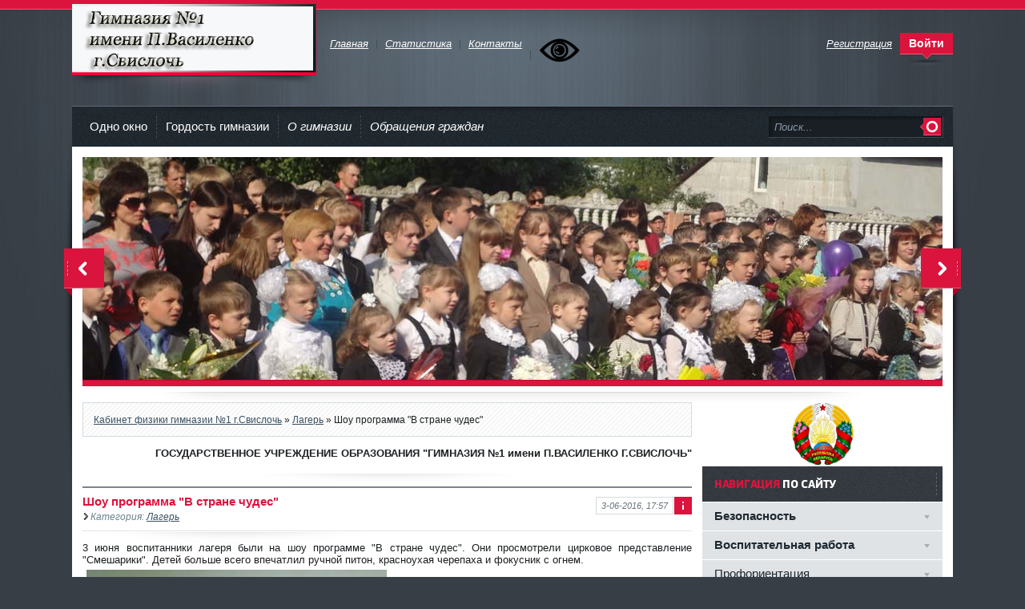

--- FILE ---
content_type: text/html
request_url: http://www.svgimnazia1.grodno.by/index.php?newsid=2102
body_size: 18589
content:
<!DOCTYPE html PUBLIC "-//W3C//DTD XHTML 1.0 Transitional//EN" "http://www.w3.org/TR/xhtml1/DTD/xhtml1-transitional.dtd">
<html xmlns="http://www.w3.org/1999/xhtml" xml:lang="ru" lang="ru">
<head>

<meta http-equiv="Content-Type" content="text/html; charset=utf-8" />
<title>Шоу программа "В стране чудес" &raquo; Виртуальный кабинет физики</title>
<meta name="description" content="3 июня воспитанники лагеря были на шоу программе \В стране чудес\. Они просмотрели цирковое представление \Смешарики\. Детей больше всего впечатлил ручной питон, красноухая черепаха и фокусн" />
<meta name="keywords" content="ручной, впечатлил, всего, питон, красноухая, огнем, фокусник, черепаха, больше, Детей, стране, программе, лагеря, чудес, просмотрели, Смешарики, представление, цирковое, воспитанники" />
<meta name="generator" content="DataLife Engine (http://dle-news.ru)" />
<link rel="search" type="application/opensearchdescription+xml" href="http://www.svgimnazia1.grodno.by/engine/opensearch.php" title="Виртуальный кабинет физики" />
<link rel="alternate" type="application/rss+xml" title="Виртуальный кабинет физики" href="http://www.svgimnazia1.grodno.by/engine/rss.php" />
<script type="text/javascript" src="/engine/classes/min/index.php?charset=utf-8&amp;g=general&amp;6"></script>
<script type="text/javascript" src="/engine/classes/min/index.php?charset=utf-8&amp;f=engine/classes/highslide/highslide.js&amp;6"></script>


<link rel="shortcut icon" href="/templates/Gemini/images/favicon.ico" />
<link media="screen" href="/templates/Gemini/style/styles.css" type="text/css" rel="stylesheet" />
<link media="screen" href="/templates/Gemini/style/engine.css" type="text/css" rel="stylesheet" />
<script type="text/javascript" src="/templates/Gemini/js/libs.js"></script>
<!-- версия для слабовидящих -->
<style>
	 #hpvgd,.h-mdiv,.h-mdiv2,.h-ldiv,.h-rdiv {background:#EAEAEA; color:#6D6D6D;}
	 #hpvgd {width:100%; z-index:100; width:100%; border-bottom:2px solid rgb(230,230,230);}
	 .h-mdiv {display:none; position:relative; margin:auto; text-alegn:center;}
	 .h-mdiv2 {display:none; position:fixed; margin:auto; text-alegn:center; width:400px; height:200px;}
	 .h-ldiv {float:left; padding:7px 10px 7px 0px;}
	 .h-rdiv {position:absolute; top:7px; right:0px; text-align:right;}
	 .h-ni {display:none !important;}
	 a.hcmaf {color:red; margin-left:5px; font-size:20px; font-weight:bold;}
	 a.h-anl {color:#2a72cc;}
	 a.h-al {color:#ED664B;}
	 .h-fi {font-weight:bold; border-radius:50%; padding:0px 8px; margin-right:5px; font-size:19px;}
	 .h-background-1 {color:#fff !important; background:#000 !important;}
	 .h-background-2 {color:#000 !important; background:#fff !important;}
</style>
<script src="/templates/Gemini/js/uhpv-full.min.js"></script>
<script>
	var 	uhe 	= 2,
		lng 	= 'ru',
		has 	= 0,
		imgs 	= 1,
		bg 	= 1,
		hwidth 	= 0,
		bgs 	= ['1','2'],
		fonts 	= ['17','19','21','23'];
	$(document).ready(function(){uhpv(has)});
</script>
<!-- /версия для слабовидящих -->
</head>

<body>
<div id="loading-layer" style="display:none">Загрузка. Пожалуйста, подождите...</div>
<script type="text/javascript">
<!--
var dle_root       = '/';
var dle_admin      = '';
var dle_login_hash = '';
var dle_group      = 5;
var dle_skin       = 'Gemini';
var dle_wysiwyg    = 'no';
var quick_wysiwyg  = '0';
var dle_act_lang   = ["Да", "Нет", "Ввод", "Отмена", "Сохранить"];
var menu_short     = 'Быстрое редактирование';
var menu_full      = 'Полное редактирование';
var menu_profile   = 'Просмотр профиля';
var menu_send      = 'Отправить сообщение';
var menu_uedit     = 'Админцентр';
var dle_info       = 'Информация';
var dle_confirm    = 'Подтверждение';
var dle_prompt     = 'Ввод информации';
var dle_req_field  = 'Заполните все необходимые поля';
var dle_del_agree  = 'Вы действительно хотите удалить? Данное действие невозможно будет отменить';
var dle_complaint  = 'Укажите текст вашей жалобы для администрации:';
var dle_big_text   = 'Выделен слишком большой участок текста.';
var dle_orfo_title = 'Укажите комментарий для администрации к найденной грамматической ошибке';
var dle_p_send     = 'Отправить';
var dle_p_send_ok  = 'Уведомление успешно отправлено';
var dle_save_ok    = 'Изменения успешно сохранены.';
var dle_del_news   = 'Удалить статью';
var allow_dle_delete_news   = false;
var dle_search_delay   = false;
var dle_search_value   = '';
$(function(){
	FastSearch();
});
//-->
</script><script type="text/javascript">  
<!--  
	hs.graphicsDir = '/engine/classes/highslide/graphics/';
	hs.outlineType = 'rounded-white';
	hs.numberOfImagesToPreload = 0;
	hs.showCredits = false;
	
	hs.lang = {
		loadingText :     'Загрузка...',
		playTitle :       'Просмотр слайдшоу (пробел)',
		pauseTitle:       'Пауза',
		previousTitle :   'Предыдущее изображение',
		nextTitle :       'Следующее изображение',
		moveTitle :       'Переместить',
		closeTitle :      'Закрыть (Esc)',
		fullExpandTitle : 'Развернуть до полного размера',
		restoreTitle :    'Кликните для закрытия картинки, нажмите и удерживайте для перемещения',
		focusTitle :      'Сфокусировать',
		loadingTitle :    'Нажмите для отмены'
	};
	
	hs.align = 'center';
	hs.transitions = ['expand', 'crossfade'];
	hs.addSlideshow({
		interval: 4000,
		repeat: false,
		useControls: true,
		fixedControls: 'fit',
		overlayOptions: {
			opacity: .75,
			position: 'bottom center',
			hideOnMouseOut: true
		}
	});
//-->
</script>
<div class="wwide topline">&nbsp;</div>
<div class="wrapper">
	<div id="header" class="container">
<h1><a class="thide" href="/index.php" title="Гимназия №1 имени П.Василенко г.Свислочь">Гимназия №1 имени П.Василенко г.Свислочь</a></h1>
	
<div class="rcol">

			<div class="loginbox">

<ul class="reset loginbox">
	<li class="lvsep"><a href="http://www.svgimnazia1.grodno.by/index.php?do=register"><i>Регистрация</i></a></li>
	<li class="loginbtn"><a id="loginlink" href="#"><b>Войти</b></a></li>
</ul>
<div id="logindialog" title="Авторизация" style="display:none;">
	<form method="post" action="">
		<div class="logform">
			<ul class="reset">
				<li class="lfield"><label for="login_name">Логин:</label><br /><input type="text" name="login_name" id="login_name" /></li>
				<li class="lfield lfpas"><label for="login_password">Пароль (<a href="http://www.svgimnazia1.grodno.by/index.php?do=lostpassword">Забыли?</a>):</label><br /><input type="password" name="login_password" id="login_password" /></li>
				<li class="lfield lfchek"><input type="checkbox" name="login_not_save" id="login_not_save" value="1"/><label for="login_not_save">&nbsp;Чужой компьютер</label></li>
				<li class="lbtn"><button class="fbutton" onclick="submit();" type="submit" title="Войти"><span>Войти</span></button></li>
			</ul>
			<input name="login" type="hidden" id="login" value="submit" />
		</div>
	</form>
</div>
</div>
			
			<div class="headlinks">
				<ul class="reset">
					<li><a href="/index.php"><i>Главная</i></a></li>
		
                                        <li><a href="http://www.svgimnazia1.grodno.by/index.php?do=static&page=statistika-posescheniy"><i>Статистика</i></a></li>


					<li><a href="http://www.svgimnazia1.grodno.by/index.php?do=static&page=kontakty"><i>Контакты</i></a></li>
				      

<li><span id="uhvb" style="display:none;"><a href="javascript://" onclick="uvcl()"><img src="https://lidrekon.ru/images/special.png" alt="ВЕРСИЯ ДЛЯ СЛАБОВИДЯЩИХ" title="ВЕРСИЯ ДЛЯ СЛАБОВИДЯЩИХ" /></a></span></li>
   
<li> <div id="google_translate_element"></div><script type="text/javascript">
function googleTranslateElementInit() {
  new google.translate.TranslateElement({pageLanguage: 'ru', includedLanguages: 'be,de,en', layout: google.translate.TranslateElement.InlineLayout.SIMPLE, autoDisplay: false, multilanguagePage: true}, 'google_translate_element');
}
</script><script type="text/javascript" src="//translate.google.com/translate_a/element.js?cb=googleTranslateElementInit"></script>
 </li>
			      
                                 </ul>
                         </div>
		</div>
	</div>
	<div class="shadlr"><div class="shadlr">
		<div class="container">
			<div class="darkbg"><div id="menubar">
				<div class="lcol">
					<ul class="reset">
						<li><a href="http://www.svgimnazia1.grodno.by/index.php?do=static&page=odno-okno">Одно окно</a></li>	
						<li><a href="http://www.svgimnazia1.grodno.by/index.php?do=static&page=5">Гордость гимназии</a></li>
                        <li><a href="http://www.svgimnazia1.grodno.by/index.php?do=static&page=3"><i>О гимназии</i></a></li>
				        <li><a href="http://www.svgimnazia1.grodno.by/index.php?do=static&page=obrascheniya-grazhdan"><i>Обращения граждан</i></a></li>
					






</ul>
				</div>
				<form method="post" action=''>
					<input type="hidden" name="do" value="search" />
                    <input type="hidden" name="subaction" value="search" />
					<ul class="searchbar reset">
						<li class="lfield"><input id="story" name="story" value="Поиск..." onblur="if(this.value=='') this.value='Поиск...';" onfocus="if(this.value=='Поиск...') this.value='';" type="text" /></li>
						<li class="lbtn"><input title="Найти" alt="Найти" type="image" src="/templates/Gemini/images/spacer.gif" /></li>
					</ul>
				</form>
			</div></div>






			<div class="body">
				<script type="text/javascript" src="/templates/Gemini/js/slides.js"></script>

<script type="text/javascript">
	$(function(){
		$('#slides').slides({
			effect: 'fade',
			play: 5000,
			pause: 2500,
			generatePagination: false,
			preload: true,
			hoverPause: true
		});
	});
</script>
<div id="slides">
	<div class="slides_container">

<div><a href="#"><img src="/templates/Gemini/img/slide001.jpg" alt="" /></a></div>
<div><a href="#"><img src="/uploads/posts/2020-06/1591975068_slide08.jpg" alt="" /></a></div>
<div><a href="#"><img src="/templates/Gemini/img/slide003.jpg" alt="" /></a></div>
<div><a href="#"><img src="/uploads/posts/2020-06/1591975063_slide07.jpg" alt="" /></a></div>
<div><a href="#"><img src="/templates/Gemini/img/slide004.jpg" alt="" /></a></div>
<div><a href="#"><img src="/uploads/posts/2020-06/1591975077_slide06.jpg" alt="" /></a></div>
<div><a href="#"><img src="/templates/Gemini/img/slide005.jpg" alt="" /></a></div>
<div><a href="#"><img src="/uploads/posts/2020-06/1591975133_slide02.jpg" alt="" /></a></div>
<div><a href="#"><img src="/templates/Gemini/img/slide006.jpg" alt="" /></a></div>
<div><a href="#"><img src="/uploads/posts/2020-06/1591975138_slide01.jpg" alt="" /></a></div>
<div><a href="#"><img src="/templates/Gemini/img/slide007.jpg" alt="" /></a></div>
<div><a href="#"><img src="/templates/Gemini/img/slide008.jpg" alt="" /></a></div>
<div><a href="#"><img src="/templates/Gemini/img/slide009.jpg" alt="" /></a></div>
<div><a href="#"><img src="/templates/Gemini/img/slide01.jpg" alt="" /></a></div>
<div><a href="#"><img src="/templates/Gemini/img/slide1.jpg" alt="" /></a></div>
<div><a href="#"><img src="/templates/Gemini/img/slide10.jpg" alt="" /></a></div>
<div><a href="#"><img src="/templates/Gemini/img/slide11.jpg" alt="" /></a></div>
<div><a href="#"><img src="/templates/Gemini/img/slide12.jpg" alt="" /></a></div>
<div><a href="#"><img src="/templates/Gemini/img/slide14.jpg" alt="" /></a></div>
<div><a href="#"><img src="/templates/Gemini/img/slide18.jpg" alt="" /></a></div>
<div><a href="#"><img src="/templates/Gemini/img/slide2.jpg" alt="" /></a></div>
<div><a href="#"><img src="/templates/Gemini/img/slide3.jpg" alt="" /></a></div>
<div><a href="#"><img src="/templates/Gemini/img/slide4.jpg" alt="" /></a></div>
<div><a href="#"><img src="/templates/Gemini/img/slide5.jpg" alt="" /></a></div>
<div><a href="#"><img src="/templates/Gemini/img/slide6.jpg" alt="" /></a></div>
<div><a href="#"><img src="/templates/Gemini/img/slide7.jpg" alt="" /></a></div>
<div><a href="#"><img src="/templates/Gemini/img/slide9.jpg" alt="" /></a></div>
</div>
	<a href="#" class="thide prev">&lt;</a>
	<a href="#" class="thide next">&gt;</a>
</div>

				<div class="vsep">
					<div id="midside" class="lcol">
						<div class="speedbar lines"><span id='dle-speedbar'><a href="http://www.svgimnazia1.grodno.by/">Кабинет физики гимназии №1 г.Свислочь</a> &raquo; <a href="http://www.svgimnazia1.grodno.by/index.php?do=cat&amp;category=lager">Лагерь</a> &raquo; Шоу программа "В стране чудес"</span></div>

						<div align="center" class="hbanner">
							<div align="right"><b>ГОСУДАРСТВЕННОЕ УЧРЕЖДЕНИЕ ОБРАЗОВАНИЯ "ГИМНАЗИЯ №1 имени П.ВАСИЛЕНКО Г.СВИСЛОЧЬ"</b>
<p>
</div>
						</div>
						
						
						<div id='dle-content'><div class="base fullstory">
	<script type="text/javascript">//<![CDATA[
	$(function(){ $("#infb2102").Button("#infc2102"); });
	//]]></script>
	<div class="infbtn">
		<span id="infb2102" class="thide" title="Информация к новости">Информация к новости</span>
		<div id="infc2102" class="infcont">
			<ul>
				<li><i>Просмотров: 1165</i></li>
				<li><i>Автор: <a onclick="ShowProfile('admin', 'http://www.svgimnazia1.grodno.by/index.php?subaction=userinfo&amp;user=admin', '0'); return false;" href="http://www.svgimnazia1.grodno.by/index.php?subaction=userinfo&amp;user=admin">admin</a></i></li>
				<li><i>Дата: 3-06-2016, 17:57</i></li>
			</ul>
			
			<div class="ratebox"><div class="rate"><div id='ratig-layer'><div class="rating" style="float:left;">
		<ul class="unit-rating">
		<li class="current-rating" style="width:0px;">0</li>
		<li><a href="#" title="Плохо" class="r1-unit" onclick="doRate('1', '2102'); return false;">1</a></li>
		<li><a href="#" title="Приемлемо" class="r2-unit" onclick="doRate('2', '2102'); return false;">2</a></li>
		<li><a href="#" title="Средне" class="r3-unit" onclick="doRate('3', '2102'); return false;">3</a></li>
		<li><a href="#" title="Хорошо" class="r4-unit" onclick="doRate('4', '2102'); return false;">4</a></li>
		<li><a href="#" title="Отлично" class="r5-unit" onclick="doRate('5', '2102'); return false;">5</a></li>
		</ul>
</div></div></div></div>
		</div>
	</div>
	<span class="argbox"><a href="http://www.svgimnazia1.grodno.by/index.php?year=2016&amp;month=06&amp;day=03" ><i>3-06-2016, 17:57</i></a></span>
	<h3 class="btl">Шоу программа "В стране чудес"</h3>
	<p class="argcat"><i>Категория: <a href="http://www.svgimnazia1.grodno.by/index.php?do=cat&amp;category=lager">Лагерь</a></i></p>
	<div class="maincont">
		<div id="news-id-2102" style="display:inline;">3 июня воспитанники лагеря были на шоу программе "В стране чудес". Они просмотрели цирковое представление "Смешарики". Детей больше всего впечатлил ручной питон, красноухая черепаха и фокусник с огнем.<br /><!--TBegin--><a href="http://www.svgimnazia1.grodno.by/uploads/posts/2016-06/1465210753_1.jpg" onclick="return hs.expand(this)" ><img src="/uploads/posts/2016-06/thumbs/1465210753_1.jpg" alt='Шоу программа &quot;В стране чудес&quot;' title='Шоу программа &quot;В стране чудес&quot;'  /></a><!--TEnd--><br /><!--TBegin--><a href="http://www.svgimnazia1.grodno.by/uploads/posts/2016-06/1465210729_2.jpg" onclick="return hs.expand(this)" ><img src="/uploads/posts/2016-06/thumbs/1465210729_2.jpg" alt='Шоу программа &quot;В стране чудес&quot;' title='Шоу программа &quot;В стране чудес&quot;'  /></a><!--TEnd--><br /><!--TBegin--><a href="http://www.svgimnazia1.grodno.by/uploads/posts/2016-06/1465210780_3.jpg" onclick="return hs.expand(this)" ><img src="/uploads/posts/2016-06/thumbs/1465210780_3.jpg" alt='Шоу программа &quot;В стране чудес&quot;' title='Шоу программа &quot;В стране чудес&quot;'  /></a><!--TEnd--><br /><!--TBegin--><a href="http://www.svgimnazia1.grodno.by/uploads/posts/2016-06/1465210784_4.jpg" onclick="return hs.expand(this)" ><img src="/uploads/posts/2016-06/thumbs/1465210784_4.jpg" alt='Шоу программа &quot;В стране чудес&quot;' title='Шоу программа &quot;В стране чудес&quot;'  /></a><!--TEnd--></div>
		<div class="clr"></div>
		
	</div>
	<div class="mlink">
		<span class="argback"><a href="javascript:history.go(-1)"><b>Вернуться</b></a></span>
		
		<span class="argcoms"><i>Комментариев: 0</i></span>
	</div>
	<div class="linesbg related">
		<h4 class="btl"><span>Наш сайт</span> рекомендует:</h4>	
		<ul class="reset">
			<li><a href="http://www.svgimnazia1.grodno.by/index.php?newsid=4946">Новый год и Рождество – это время сказок и чудес</a></li>
<li><a href="http://www.svgimnazia1.grodno.by/index.php?newsid=1076">Цирковое представление от братьев Запашных</a></li>
<li><a href="http://www.svgimnazia1.grodno.by/index.php?newsid=5798">Станция " Семь чудес Свислоччины" День 14</a></li>
<li><a href="http://www.svgimnazia1.grodno.by/index.php?newsid=5944">Фейерверк новогодних чудес.</a></li>
<li><a href="http://www.svgimnazia1.grodno.by/index.php?newsid=4796">1 июня  - Районный праздник Детства</a></li>

		</ul>
		<div class="frbtns">
			
			<a href="http://www.svgimnazia1.grodno.by/engine/print.php?newsid=2102"><img class="printlink" src="/templates/Gemini/images/spacer.gif" alt="Распечатать" title="Распечатать" /></a>
		</div>
	</div>
</div>






<div class="berrors"><div class="berrors">
	Уважаемый посетитель, Вы зашли на сайт как незарегистрированный пользователь.<br />
	Мы рекомендуем Вам <a href="/index.php?do=register">зарегистрироваться</a> либо войти на сайт под своим именем.
</div></div>

<div id="tabbs">
	<ul class="reset tabmenu">
		<li><a class="selected" href="#tabln1"><b>Комментарии (0)</b></a></li>
		
	</ul>
	<div class="tabcont" id="tabln1">
		<!--dlecomments-->
		<!--dlenavigationcomments-->
		<!--dleaddcomments-->
	</div>


<object type="application/x-shockwave-flash" height="541" width="156" data="http://agitki.ru/flash/kidcalenderb.swf">
<param name="movie" value="http://agitki.ru/flash/kidcalenderb.swf" />
<param name="wmode" value="transparent" />
</object>






	
</div>
</div>

                                                <div align="center" class="hbanner">
							<div align="center" alt="Гродненщина вчера и сегодня"><a href="http://www.region.grodno.by/ru/vchera-segodnia" target=""><img src="/uploads/posts/2016-06/thumbs/1466424289_grodno.jpg" style="border: none;"  /></a></div>
<p><div align="center" alt="Свислочский район вчера и сегодня"><a href="http://www.svisgaz.by/nash-rayon-vchera-i-segodnya.html" target=""><img src="/uploads/posts/2016-06/thumbs/1466424233_svisloch.jpg" style="border: none;"  /></a></div>
<p><div align="center" alt="Гимназия вчера и сегодня"><a href="http://www.svgimnazia1.grodno.by/index.php?do=cat&category=vchera-i-segodnya" target=""><img src="/uploads/posts/2016-06/thumbs/1466424286_gimnazia.jpg" style="border: none;"  /></a></div>
						</div>

					</div>

                                        <div id="sidebar" class="rcol">


						<script type="text/javascript">//<![CDATA[
$(function(){
	$("#slidemenu").UlMenu();
});
//]]></script>
<div align="center"> 
<img src="/uploads/posts/2021-01/1611215389_gerb21.jpg" align="center" height="80"  width="80" alt="Символика РБ" />

</div> 

<div id="rightmenu" class="block">
	<div class="dtop"><h4 class="btl"><span>Навигация</span> по сайту</h4></div>
	<ul id="slidemenu" class="reset">

 <li><span class="sublnk"><b>Безопасность</b></span></li>
  <li class="submenu">
  <ul><li><a href="http://www.svgimnazia1.grodno.by/index.php?do=cat&category=azbuka-bezopasnosti">Азбука безопасности</a></li>
  <li><a href="http://www.svgimnazia1.grodno.by/index.php?do=cat&category=bezopasnost">Информационная безопасность</a></li>
<li><a href="http://www.svgimnazia1.grodno.by/index.php?do=cat&category=sluzhba-101">МЧС информирует</a></li>
<li><a href="http://www.svgimnazia1.grodno.by/index.php?do=cat&category=profilaktika-covid">Профилактика COVID</a></li>
<li><a href="http://www.svgimnazia1.grodno.by/index.php?do=cat&category=profilaktika-ekstremizma">Профилактика экстремизма</a></li>
  </ul></li>

 

<li><span class="sublnk"><b>Воспитательная работа</b></span></li>
  <li class="submenu"> <ul>
<li><a href="http://www.svgimnazia1.grodno.by/index.php?do=cat&category=6d">6-ой день</a></li>
<li><a href="http://www.svgimnazia1.grodno.by/index.php?do=cat&category=brpo">БРПО</a></li>
<li><a href="http://www.svgimnazia1.grodno.by/index.php?do=cat&category=brsm">БРСМ</a></li>	
<li><a href="http://www.svgimnazia1.grodno.by/index.php?do=cat&category=voenno-patrioticheskoe-vospitanie">Военно-патриотическое воспитание</a></li>
<li><a href="http://www.svgimnazia1.grodno.by/index.php?do=cat&category=gimnazicheskiy-proekt">Гимназический проект ЭКОДЕЛО</a></li>	
<li><a href="http://www.svgimnazia1.grodno.by/index.php?do=cat&category=nashe-zdorove">Здоровый образ жизни</a></li>
<li><a href="http://www.svgimnazia1.grodno.by/index.php?do=cat&category=zn-k-meropriyatiya">Значимые культурные мероприятия</a></li>
<li><a href="http://www.svgimnazia1.grodno.by/index.php?do=cat&category=istoriya-i-tradicii">История и традиции</a></li>

<li><a href="http://www.svgimnazia1.grodno.by/index.php?do=cat&category=poezd-pamyati">Поезд Памяти</a></li>
<li> <a href="http://www.svgimnazia1.grodno.by/index.php?do=cat&category=shkolnoe-samoupravlenie">Самоуправление</a> </li>
<li> <a href="http://www.svgimnazia1.grodno.by/index.php?do=cat&category=sport">Спорт </a> </li>
<li><a href="http://www.svgimnazia1.grodno.by/index.php?do=cat&category=timurovcy">Тимуровцы и волонтеры</a></li>
<li><a href="http://www.svgimnazia1.grodno.by/index.php?do=cat&category=25">Туризм</a></li>		
<li><a href="https://adu.by/ru/ucheniky/shkola-aktivnogo-grazhdanina.html">Шаг</a></li>		



						</ul>	</li>





<li><span class="sublnk">Профориентация</span></li>
		<li class="submenu">
			<ul>
				<li><a href="http://www.svgimnazia1.grodno.by/index.php?do=cat&category=proforientaciya">Материалы по профориентации</a></li>
				<li><a href="http://www.svgimnazia1.grodno.by/index.php?do=cat&category=vypusknik">Выпускник</a></li>
				<li><a href="http://www.svgimnazia1.grodno.by/index.php?do=cat&category=roditelyam">Родителям</a></li>
				<li><a href="http://www.svgimnazia1.grodno.by/index.php?do=cat&category=ucheniku-proforientaciya">Ученику</a></li>
                                <li><a href="http://www.svgimnazia1.grodno.by/index.php?do=cat&category=proforientacionnoe-testirovanie">Профориентационное тестирование</a></li>
<li><a href="http://gsz.gov.by/ru/applicant/search-jobs/?&count=0&service=on&empl=on&profession=&soat_s-city=000000&soat_s-borough=252&salary_from=&soatoplace_s=4252000000&soat_s-region=4&salary_to=&page=1">Вакансии в районе</a></li>
</ul></li>  


<li><span class="sublnk"><b>Педагогическим работникам </b></span></li>
		<li class="submenu">
			<ul>
<li><a href="http://www.svgimnazia1.grodno.by/index.php?newsid=5958">Аттестация</a></li>
<li><a href="http://www.svgimnazia1.grodno.by/index.php?do=static&page=innovacionnaya-deyatelnost-2021-2025">Инновация 2021-2025</a></li>
<li><a href="http://www.svgimnazia1.grodno.by/index.php?do=static&page=innovacionnyy-opyt-2020">Инновационный опыт 2017-2020</a></li>

<li><a href="http://www.svgimnazia1.grodno.by/index.php?do=cat&category=metodicheskiy-kabinet">Методический кабинет</a></li>
<li><a href="http://www.svgimnazia1.grodno.by/index.php?do=cat&category=molodomu-specialistu">Молодому специалисту</a></li>
<li><a href="http://www.svgimnazia1.grodno.by/index.php?newsid=6272">Правила педагогических работников</a></li>
<b><li><a href="https://zolga20.wixsite.com/res-centr">Ресурсный центр</a></li></b>
<li><a href="http://www.svgimnazia1.grodno.by/index.php?do=cat&category=spps">Кабинет СППП</a></li></b>
<li><a href="http://www.svgimnazia1.grodno.by/index.php?do=cat&category=tematicheskie-internet-resursy">Тематические интернет-ресурсы</a></li></ul></li>   


<li><span class="sublnk"><b>Родителям</b></span></li>
  <li class="submenu">
 <ul>
 <li><a href="http://www.svgimnazia1.grodno.by/index.php?do=cat&category=gruppa-prodlennogo-dnya">Группа продленного дня</a></li>
 <li><a href="https://edu.gov.by/sistema-obrazovaniya/glavnoe-upravlenie-obshchego-srednego-doshkolnogo-i-spetsialnogo-obrazovaniya/srenee-obr/2022-2023-uchebnyy-god/">Государственный школьный стандарт</a></li>
 <li><a href="http://www.svgimnazia1.grodno.by/index.php?do=cat&category=delovoy-stil">Деловой стиль одежды</a></li>
 <li><a href="http://www.svgimnazia1.grodno.by/index.php?do=cat&category=korrekcionno-pedagogicheskaya-pomosch">Коррекционно-педагогич. помощь</a></li>
<li><a href="http://www.svgimnazia1.grodno.by/index.php?do=cat&category=pitanie">Организация питания</a></li>
<li><a href="http://www.svgimnazia1.grodno.by/index.php?newsid=6273">Ответственность родителей</a></li>
<li><a href="http://www.svgimnazia1.grodno.by/index.php?newsid=6274">Права и обязанности законных представителей</a></li>
<li><a href="http://www.svgimnazia1.grodno.by/index.php?do=cat&category=popechitelskiy-sovet">Попечительский совет</a></li>
<li><a href="http://www.svgimnazia1.grodno.by/index.php?do=cat&category=pravila-priema-v-gimnaziyu">Прием в первые классы</a></li>
<li><a href="http://www.svgimnazia1.grodno.by/index.php?do=cat&category=roditelskie-sobraniya">Родительские собрания</a></li>
<li><a href="http://www.svgimnazia1.grodno.by/index.php?do=cat&category=roditelskiy-universitet">Родительский университет</a></li>
<li><a href="http://www.svgimnazia1.grodno.by/index.php?do=cat&category=spps">Советы психолога</a></li>
</ul>	</li>

<li><span class="sublnk"><b>Ученикам</b></span></li>
		<li class="submenu">	<ul>
<li><a href="http://www.svgimnazia1.grodno.by/index.php?do=cat&category=raspisaniya">Расписания</a></li>
<li><a href="http://www.svgimnazia1.grodno.by/index.php?do=static&page=pravila-vnutrennego-rasporyadka-dlya-uchaschihsya">Правила внутреннего распорядка для учащихся </a></li>
<li><a href="http://www.svgimnazia1.grodno.by/index.php?do=cat&category=vypusknye-ekzameny">Выпускные экзамены</a></li>
<li><a href="http://www.svgimnazia1.grodno.by/index.php?do=cat&category=ct-i-ce">ЦТ и ЦЭ</a></li>
<li><a href="http://www.svgimnazia1.grodno.by/index.php?do=cat&category=v-pomosch-ucheniku">В помощь ученику</a></li>
<li><a href="http://www.svgimnazia1.grodno.by/index.php?do=static&page=4">Электронные пособия</a></li>			
<li><a href="http://www.svgimnazia1.grodno.by/index.php?do=cat&category=olimpiada">Олимпиады</a></li>
<li><a href="http://www.svgimnazia1.grodno.by/index.php?do=cat&category=konkurs">Конкурсы</a></li>     
<li><a href="http://www.svgimnazia1.grodno.by/index.php?do=cat&category=tvorchestvo">Творчество</a></li>     
<li><a href="http://www.svgimnazia1.grodno.by/index.php?do=cat&category=ssylki-na-poleznye-istochniki">Ссылки на полезные источники</a></li>  
<li><a href="http://www.svgimnazia1.grodno.by/index.php?do=cat&category=delovoy-stil">Деловой стиль одежды </a></li>		
<li><a href="http://www.svgimnazia1.grodno.by/index.php?do=cat&category=profilnoe-obuchenie">Профильное обучение</a></li>
<li><span class="sublnk">Профориентация</span></li>
		<li class="submenu">
			<ul>
				<li><a href="http://www.svgimnazia1.grodno.by/index.php?do=cat&category=proforientaciya">Материалы по профориентации</a></li>
				<li><a href="http://www.svgimnazia1.grodno.by/index.php?do=cat&category=vypusknik">Выпускник</a></li>
				

<li><a href="http://www.svgimnazia1.grodno.by/index.php?do=cat&category=ucheniku-proforientaciya">Ученику</a></li>
                                <li><a href="http://rcpom.edu.by/main.aspx?guid=1001">Республиканский центр профессиональной ориентации молодежи</a></li>
                                <li><a href="http://www.svgimnazia1.grodno.by/index.php?do=cat&category=proforientacionnoe-testirovanie">Профориентационное тестирование</a></li>
			</ul></li>        
</ul>		</li>


     
 </ul>

	





<div align="center"> <a href="http://www.svgimnazia1.grodno.by/index.php?do=cat&category=spps">
<img src="/templates/molodrk/images/molodrk.png" align="center" height="100"  width="260" title="Кабинет СППП" />		</a></div> 

<div align="center"> <a href="http://www.svgimnazia1.grodno.by/index.php?do=cat&category=pamyat-o-geroe">
<img src="/uploads/posts/2023-12/1701858302_baner-2.png" align="center" height="160"  width="260" title="Памяти героя достойны" />		</a></div> 





<div align="center"> 
<a href="http://www.svgimnazia1.grodno.by/index.php?do=cat&category=bezopasnost">
<img src="/uploads/posts/2020-06/1591864217_unnamed.jpg" align="center" height="160"  width="260" alt="Безопасность!" />		
</a>
</div> 


<div align="center"> 
<a href="https://grodno.ohrana.gov.by/%D0%B3%D0%BB%D0%B0%D0%B2%D0%BD%D0%B0%D1%8F/%D0%BE%D0%B1-%D1%83%D0%BF%D1%80%D0%B0%D0%B2%D0%BB%D0%B5%D0%BD%D0%B8%D0%B8/zaiavka-str/">
<img src="/uploads/posts/2020-10/1603782839_banner_1.png" align="center" height="360"  width="260" alt="Безопасность!" />		
</a>
</div> 

</div>


<div id="popular" class="block redb">
	<div class="dcont">
		<h4 class="btl">Популярные статьи</h4>
		<ul><li><a href="http://www.svgimnazia1.grodno.by/index.php?newsid=6830">Материалы репетитора по математике и физике</a></li>
<li><a href="http://www.svgimnazia1.grodno.by/index.php?newsid=6831">Сопротивление куба между противоположными вершинами</a></li>
<li><a href="http://www.svgimnazia1.grodno.by/index.php?newsid=6832">Учебники онлайн</a></li>
</ul>
	</div>
	




<div class="thide dbtm">------</div>
</div>

<div id="bcalendar" class="block">
	<div class="dtop"><h4 class="btl">Календарь</h4></div>
	<div class="dcont"><div id="calendar-layer"><table id="calendar" cellpadding="3" class="calendar"><tr><th colspan="7" class="monthselect"><center><b><a class="monthlink" onclick="doCalendar('12','2025','right'); return false;" href="http://www.svgimnazia1.grodno.by/index.php?year=2025&amp;month=12" title="Предыдущий месяц">&laquo;</a>&nbsp;&nbsp;&nbsp;&nbsp;Январь 2026&nbsp;&nbsp;&nbsp;&nbsp;&raquo;</b></center></th></tr><tr><th class="workday">Пн</th><th class="workday">Вт</th><th class="workday">Ср</th><th class="workday">Чт</th><th class="workday">Пт</th><th class="weekday">Сб</th><th class="weekday">Вс</th></tr><tr><td colspan="3">&nbsp;</td><td  class="day" ><center>1</center></td><td  class="day" ><center>2</center></td><td  class="weekday" ><center>3</center></td><td  class="weekday" ><center>4</center></td></tr><tr><td  class="day-active-v" ><center><a class="day-active-v" href="http://www.svgimnazia1.grodno.by/index.php?year=2026&amp;month=01&day=05" title="Все посты за 05 января 2026">5</a></center></td><td  class="day" ><center>6</center></td><td  class="day" ><center>7</center></td><td  class="day" ><center>8</center></td><td  class="day" ><center>9</center></td><td  class="weekday" ><center>10</center></td><td  class="weekday" ><center>11</center></td></tr><tr><td  class="day" ><center>12</center></td><td  class="day" ><center>13</center></td><td  class="day" ><center>14</center></td><td  class="day" ><center>15</center></td><td  class="day" ><center>16</center></td><td  class="weekday" ><center>17</center></td><td  class="weekday" ><center>18</center></td></tr><tr><td  class="day" ><center>19</center></td><td  class="day" ><center>20</center></td><td  class="day" ><center>21</center></td><td  class="day" ><center>22</center></td><td  class="day" ><center>23</center></td><td  class="weekday day-current" ><center>24</center></td><td  class="weekday" ><center>25</center></td></tr><tr><td  class="day" ><center>26</center></td><td  class="day" ><center>27</center></td><td  class="day" ><center>28</center></td><td  class="day" ><center>29</center></td><td  class="day" ><center>30</center></td><td  class="weekday" ><center>31</center></td><td colspan="1">&nbsp;</td></tr></table></div></div>
</div>


<script language="javascript" type="text/javascript">
<!--
function doVote( event ){

	
	var vote_check = $('#dle-vote input:radio[name=vote_check]:checked').val();

	ShowLoading('');

	$.get(dle_root + "engine/ajax/vote.php", { vote_id: "11", vote_action: event, vote_check: vote_check, vote_skin: dle_skin }, function(data){

		HideLoading('');

		$("#vote-layer").fadeOut(500, function() {
			$(this).html(data);
			$(this).fadeIn(500);
		});

	});
}
//-->
</script><div id='vote-layer'><div id="bvote" class="block">
	<div class="dtop"><h4 class="btl">Опрос</h4></div>
	<p class="vtitle"><i>Уважаемые родители! Какие мероприятия вы предлагаете запланировать нам в следующем уч.г.?</i><b class="thide">^</b></p>
	<div class="dcont">
		<form method="post" name="vote" action=''>
		<div id="dle-vote"><div class="vote"><input name="vote_check" type="radio" checked="checked" value="0" /> Экскурсии</div><div class="vote"><input name="vote_check" type="radio"  value="1" /> Родительские собрания</div><div class="vote"><input name="vote_check" type="radio"  value="2" /> Открытые классные часы</div><div class="vote"><input name="vote_check" type="radio"  value="3" /> Концертные программы</div><div class="vote"><input name="vote_check" type="radio"  value="4" /> Мастер-классы</div><div class="vote"><input name="vote_check" type="radio"  value="5" /> Другое</div></div>
		<br clear="all" />
		
		
				<input type="hidden" name="vote_action" value="vote" />
				<input type="hidden" name="vote_id" id="vote_id" value="11" />
				<button class="fbutton" type="submit" onclick="doVote('vote'); return false;" ><span>Голосовать</span></button>
			</form>
			<form method="post" name="vote_result" action=''>
				<input type="hidden" name="vote_action" value="results" />
				<input type="hidden" name="vote_id" value="11" />
				<button class="fbutton" type="submit" onclick="doVote('results'); return false;" title="Результаты"  alt="Результаты"><span>Результаты</span></button><input class="vresult" src="/templates/Gemini/images/spacer.gif" type="image" onclick="ShowAllVotes(); return false;" title="Все опросы"  alt="Все опросы" />
			</form>
		<div class="clr"></div>
		
	</div>
</div>
</div>

<div id="news-partner" class="block">
	<div class="dtop"><h4 class="btl"><span>Полезные</span> ССЫЛКИ</h4></div>
<div align="center"> 
<div align="center"> 
<p><a href="https://svisloch.grodno-region.by/ru/vybory2024-ru"><img border="0" src="http://www.svgimnazia1.grodno.by/uploads/posts/2023-11/1700814587_baner2.jpg" title="Единый день голосования" style="border: 0px solid #0000FF" width="270" height="72"></a>


<p><a href="http://president.gov.by/"><img border="0" src="http://www.svroo.grodno.by/uploads/posts/2020-12/1607942941_1-2.jpg" title="Президент Республики Беларусь" style="border: 0px solid #0000FF" width="140" height="62"></a>
<a href="http://edu.gov.by/"><img border="0" src="/uploads/edu.gov.by.jpg" title="Министерство образования Республики Беларусь" style="border: 0px solid #0000FF" width="140" height="62"></a>

<a href="http://www.estu.by/"><img border="0" src="/uploads/estu.by.png" title="Берорусский профсоюз работников образования" style="border: 0px solid #0000FF" width="140" height="62"></a>
<a href="http://www.pravo.by/"><img border="0" src="/uploads/pravo.by.png" title="Национальный правовой Интернет-портал Республики Беларусь" style="border: 0px solid #0000FF" width="140" height="62"></a>
 
 

 
 <a href="https://president.gov.by/ru/documents/ukaz-no-1-ot-1-yanvarya-2023-g"><img src="/uploads/posts/2023-02/1675672192_789.jpg" style="border: 0px solid #0000FF" width="140" height="62"></a>

  <a href="http://grodno-region.gov.by/ru/"><img src="http://gocb.by/assets/images/banners/banner2.jpg"></a>
  <a href="http://belaruslibrary.nlb.by/"><img border="0" src="http://belaruslibrary.nlb.by/2banner_BB_234x60.png" title="Беларусь библиотечная" style="border: 0px solid #0000FF" width="140" height="62"></a><a href="http://www.svgimnazia1.grodno.by/index.php?do=cat&category=leto"><img border="0" src="http://www.svgimnazia1.grodno.by/uploads/posts/2018-04/1523619680_1.jpg" s title="Лето"  style="border: 0px solid #0000FF" width="140" height="62"> </a> 



<a href="http://groiro.by"><img border="0" src="http://www.svgimnazia1.grodno.by/picture/14.jpg" title="ГРОиРО" style="border: 0px solid #0000FF" width="140" height="62"></a>
    <a href="http://www.svroo.grodno.by"><img border="0" src="http://www.svgimnazia1.grodno.by/headbg_1.png" title="Отдел образования Свислочского райисполкома" style="border: 0px solid #0000FF" width="140" height="62"></a>				
<a href="http://svisloch.grodno-region.by/ru"><img border="0" src="http://www.svgimnazia1.grodno.by/picture/15.jpg" title="Свислочский РИК" style="border: 0px solid #0000FF" width="140" height="62"></a>
<a href="http://www.adu.by/"><img border="0" src="/uploads/adu.by.jpg" title="Нацыянальны Інстытут адукацыі" style="border: 0px solid #0000FF" width="140" height="62"></a>
<a href="http://www.svgimnazia1.grodno.by/index.php?do=cat&category=izvestnye-vypuskniki"><img  src="http://www.svgimnazia1.grodno.by/uploads/posts/2019-02/1549003476_79_big_1.png" style="WIDTH: 140px; HEIGHT: 80px" title="Известные выпускники"  style="border: 0px solid #0000FF"> </a> 
<a href="https://vk.com/public178539186"><img  src="http://www.svgimnazia1.grodno.by/uploads/posts/2019-02/1550579908_gvk.jpg" style="WIDTH: 140px; HEIGHT: 80px" title="Мы в контакте"  style="border: 0px solid #0000FF"> </a> 

<a href="http://www.belstat.gov.by/ofitsialnaya-statistika/SDG/"><img border="0" src="http://www.svgimnazia1.grodno.by/uploads/posts/2020-12/1606905008_1.png" style="WIDTH: 140px; HEIGHT: 80px" title="Цели устойчивого развития Беларуси"  style="border: 0px solid #0000FF"> </a> 
<a href="http://www.svgimnazia1.grodno.by/index.php?do=cat&category=nashi-deti"><img border="0" src="http://www.porozschool.grodno.by/uploads/posts/2020-12/1607452077_nashi_deti.jpg" title="Наши дети" style="border: 0px solid #0000FF" width="140" height="80"></a>
<a href="http://www.oblsport.grodno.by/ru/sport-facilities/mapobjects/"><img border="0" src="http://gocb.by/assets/images/banners/sport.jpg" style="WIDTH: 140px; HEIGHT: 90px" title="Спортивные сооружения"  style="border: 0px solid #0000FF"> </a> 

<a href="https://aleksandrpeseckij7.wixsite.com/mysite"><img border="0" src="http://www.svroo.grodno.by/uploads/posts/2019-05/1558352899_risunok1.jpg" style="WIDTH: 140px; HEIGHT: 90px" title="Виртуальный музей истории образования Свислочского района"  style="border: 0px solid #0000FF"> </a> 
 <a href="http://svisloch.grodno-region.by/ru/svis_bez_viz/"><img align="center" border="0" src="http://www.svgimnazia1.grodno.by/uploads/posts/2018-01/1516795037_1.png" style="WIDTH: 140px; HEIGHT: 90px" title="Свислочь без виз"  style="border: 0px solid #0000FF"> </a> 
<p> <a href="https://www.mintrud.gov.by/ru/trud-molodezh-ru"><img align="center" border="0" src="http://svschool2.grodno.by/uploads/posts/2022-04/1651246980_izobrazh_socseti.png" style="WIDTH: 140px; HEIGHT: 90px" title="Трудоустройство"  style="border: 0px solid #0000FF"> </a> 
<a href="http://www.svgimnazia1.grodno.by/index.php?do=cat&category=25"><img align="center" border="0" src="http://www.svgimnazia1.grodno.by/uploads/posts/2016-05/1462441707_turizm_1.png" style="WIDTH: 140px; HEIGHT: 90px" title="Туризм"  style="border: 0px solid #0000FF"> </a> 
 
<a href="https://ctdim-svisloch.schools.by/"><img align="center" border="0" src="https://content.schools.by/cache/da/4a/da4a463c66d64d46435deee87ad83984.jpg" style="WIDTH: 140px; HEIGHT: 90px" title="Центр творчества детей и молодёжи г.Свислочь"  style="border: 0px solid #0000FF"> </a> 
 
  <a href="https://adu.by/ru/"><img align="center" border="0" src="http://www.verdom.grodno.by/uploads/bn5.jpg" style="WIDTH: 140px; HEIGHT: 90px" title="Национальный образовательный портал"  style="border: 0px solid #0000FF"> </a> 
  <a href="http://www.svgimnazia1.grodno.by/index.php?do=cat&category=nashe-zdorove"><img align="center" border="0" src="http://www.verdom.grodno.by/uploads/nark.jpg" style="WIDTH: 140px; HEIGHT: 90px" title="Здоровый образ жизни"  style="border: 0px solid #0000FF"> </a> 
 <a href="http://www.noc.by/informatsionnaya-grafika/index.php?sphrase_id=1985)"><img align="center" border="0" src="http://www.svgimnazia1.grodno.by/uploads/posts/2018-10/1540557928_1_1.png" style="WIDTH: 140px; HEIGHT: 90px" title="Национальный олимпийский комитет"  style="border: 0px solid #0000FF"> </a> 

 <a href="https://kanku-club.blogspot.com/"><img align="center" border="0" src="http://svisgaz.by/uploads/kanku-club.jpg" style="WIDTH: 140px; HEIGHT: 90px" title="Молодежный спортивный клуб КАНКУ"  style="border: 0px solid #0000FF"> </a> 

<a href="http://www.svgimnazia1.grodno.by/index.php?newsid=3733"><img align="center" border="0" src="http://www.svgimnazia1.grodno.by/uploads/posts/2018-03/1521096246_i_7.jpg" style="WIDTH: 140px; HEIGHT: 90px" title="Телефоны доверия"  style="border: 0px solid #0000FF"> </a> 
 <a href="https://groblspc.znaj.by/regionalnaya-priemnaya-natsionalnoy-komissii-po-pravam-rebenka"><img align="center" border="0" src="http://www.svgimnazia1.grodno.by/uploads/posts/2021-11/1638170534_1.png" style="WIDTH: 140px; HEIGHT: 90px" title="Региональная приемная Национальной комиссии по правам ребенка"  style="border: 0px solid #0000FF"> </a> 
  <a href="http://www.svgimnazia1.grodno.by/index.php?newsid=5913"><img align="center" border="0" src="http://www.svgimnazia1.grodno.by/uploads/posts/2021-11/1638170140_net-narkotikam.jpg" style="WIDTH: 140px; HEIGHT: 90px" title="Молодёжь против наркотиков"  style="border: 0px solid #0000FF"> </a> 
 
<a href="http://www.svgimnazia1.grodno.by/index.php?do=cat&category=shag"><img align="center" border="0" src="http://www.svgimnazia1.grodno.by/uploads/posts/2018-11/1542694393_1.jpg" style="WIDTH: 140px; HEIGHT: 90px" title="Школа Активного Гражданина"  style="border: 0px solid #0000FF"> </a> 
 <a href="http://dzitya.by/"><img align="center" border="0" src="http://www.svroo.grodno.by/uploads/posts/2016-11/1478240984_dadomu.png" style="WIDTH: 140px; HEIGHT: 90px" title="Дадому.by"  style="border: 0px solid #0000FF"> </a> 
 
<a href="https://nacedu.by/"><img align="center" border="0" src="http://www.svgimnazia1.grodno.by/uploads/posts/2022-02/thumbs/1643882748_123.png" style="WIDTH: 140px; HEIGHT: 90px" title="Национальный центр усыновления"  style="border: 0px solid #0000FF"> </a> 
 
 <a href="http://www.svgimnazia1.grodno.by/index.php?do=cat&category=molodezhnyy-parlament"><img align="center" border="0" src="http://verdom.grodno.by/uploads/posts/2018-11/thumbs/1541161955_197.jpg" style="WIDTH: 140px; HEIGHT: 90px" title="Молодежный парламент"  style="border: 0px solid #0000FF"> </a> 
<a href="http://grodnovisafree.by/index.php?lang=ru"><img align="center" border="0" src="http://www.svgimnazia1.grodno.by/uploads/posts/2016-12/1481098455_1476476663.png" style="WIDTH: 140px; HEIGHT: 80px" title="Карта безвизовой зоны"  style="border: 0px solid #0000FF"> </a> 

<a href="http://www.biblioteka-svisloch.by/pages/pamyat-i-bol-belorusskoi-zemli/"><img align="center" border="0" src="http://www.biblioteka-svisloch.by/media/file/binary/2022/4/12/180205394658/pamyat-i-bol-1__jpg.jpg?srv=cms" style="WIDTH: 140px; HEIGHT: 80px" title="Мобильное приложение - МЧС Беларуси: помощь рядом"  style="border: 0px solid #0000FF"> </a> 
 
<a href="https://mchs.gov.by/mobilnoe-prilozhenie-mchs-belarusi-pomoshch-ryadom/"><img align="center" border="0" src="http://www.svgimnazia1.grodno.by/uploads/posts/2019-01/1547105435_mchs.png" style="WIDTH: 140px; HEIGHT: 80px" title="Мобильное приложение - МЧС Беларуси: помощь рядом"  style="border: 0px solid #0000FF"> </a> 
  
 <a href="https://www.youtube.com/channel/UCh19inBuIGyYScTRH9K6RrQ"><img align="center" border="0" src="http://www.grinki.grodno.by/uploads/posts/2022-03/1646910568_banner9-300x118.jpg" style="WIDTH: 140px; HEIGHT: 90px" title="твоё профессиональное будущее"  style="border: 0px solid #0000FF"> </a>  
 <a href="http://ticsvisloch.blogspot.com.by/"><img  border="0" src="http://www.svgimnazia1.grodno.by/uploads/posts/2017-03/1489748221_1.jpg" style=" HEIGHT: 40px" title="Свислочь туристическая"  style="border: 0px solid #0000FF"> </a> 
 	


  <a href="http://www.svgimnazia1.grodno.by/index.php?do=cat&category=sluzhba-101"><img align="center" border="0" src="http://www.svgimnazia1.grodno.by/uploads/posts/2016-04/1461142535_1_1.png" style="WIDTH: 270px; HEIGHT: 40px" title="Города Беларуси"  style="border: 0px solid #0000FF"> </a> 
  
 <p> <a href="http://www.newacropol.ru/study/intro/"><img src="http://tests.newacropol.ru/informer/img.php?s=2&t=1"></a>
    
<p><a href="http://www.mir.pravo.by/"><img border="0" src="http://www.svgimnazia1.grodno.by/uploads/posts/2020-06/1591336254_1591185419_120-60-dps.jpg" title="Детский правовой сайт" style="border: 0px solid #0000FF" width="140" height="62"></a>
   <a href="http://pomogut.by/about/" title="pomogut.by"><img src="http://honevi.grodno.by/uploads/posts/2018-03/1520256552_2018-03-05_16-15-54.png" width="140" height="62" border="0" alt="POMOGUT.BY"></a>
 
<a href="http://www.svisgaz.by/"><img  border="0" src="http://www.svgimnazia1.grodno.by/picture/sv_g.JPG" style="WIDTH: 140px; HEIGHT: 62px" title="Свіслацкая газета"  style="border: 0px solid #0000FF"> </a> 

<p>   <a href="http://belaruscity.net/" title="Сайт о городах, деревнях, поселках Республики Беларусь"><img src="http://belaruscity.net/images/button.gif" width="140" height="62" border="0" alt="Города Беларуси"></a>
</div>     





</div>     
<div align="center">

<a href="http://info.flagcounter.com/YbiF"><img src="http://s06.flagcounter.com/count2/YbiF/bg_FFFFFF/txt_000000/border_CCCCCC/columns_3/maxflags_12/viewers_3/labels_0/pageviews_0/flags_0/percent_0/" alt="Flag Counter" border="0"></a>	
<!-- HotLog -->
<span id="hotlog_counter"></span>
<span id="hotlog_dyn"></span>
<script type="text/javascript"> var hot_s = document.createElement('script');
hot_s.type = 'text/javascript'; hot_s.async = true;
hot_s.src = 'http://js.hotlog.ru/dcounter/2555506.js';
hot_d = document.getElementById('hotlog_dyn');
hot_d.appendChild(hot_s);
</script>
<noscript>
<a href="http://click.hotlog.ru/?2555506" target="_blank">
<img src="http://hit20.hotlog.ru/cgi-bin/hotlog/count?s=2555506&im=307" border="0" 
title="HotLog" alt="HotLog"></a>
</noscript>
  <!-- /HotLog -->
</div>

<table align="center"><td align="center"> 
   <script language="JavaScript" src="http://101widgets.com/03036001/160/141"></script>
                     </td> </table>
</div>
<div id="news-partner" class="block">
	<div class="dtop"><h4 class="btl"><span>Сайты</span> учреждений райoна</h4></div>
	<div class="dcont">

<li> <a href="http://www.svgimnazia1.grodno.by/index.php">Гимназия №1 г.Свислочь</a></li>
<li><a href="http://www.svschool2.grodno.by/">СШ №2 г.Свислочь</a></li>
<li><a href="http://www.grinki.grodno.by/">Гринковский УПК</a></li>
<li><a href="http://www.porozschool.grodno.by/">Порозовская СШ</a></li>
<li> <a href="http://www.verdom.grodno.by/">Вердомичский УПК</a></li>
<li><a href="http://www.dvorchany.grodno.by/">Дворчанский УПК</a></li>
<li><a href="http://www.dobrovol.schools.by/">Добровольский УПК</a></li>
<li><a href="http://www.kornad.grodno.by/">Корнадский УПК</a></li>
<li><a href="http://www.novodvorskaya-shkola.grodno.by/">Новодворская СШ</a></li>
<li><a href="http://honevi.grodno.by/">Хоневичский УПК</a></li>
<li><a href="http://ctdim.svisloch.schools.by/ ">Центра творчества детей и молодёжи</a></li>
<li><a href="http://svisl.ctik.schools.by/">Свислочский районный центр туризма и краеведения</a></li>
<li><a href="http://www.nd-sad.grodno.by/">Новодворский детский сад</a></li>
<li><a href="http://www.dcrazv.grodno.by/">ДЦРР г.Свислочь</a></li>
<li><a href="http://porozovodetsad.grodno.by/">Порозовский детский сад</a></li>
<li><a href="http://www.sad2svisloch.schools.by/">Ясли-сад № 2 г.Свислочь</a></li>
<li><a href="http://www.ckroir.grodno.by/">ЦКРОиР Свислочского района</a></li>
<li><a href="http://www.sdushor-svisloch.schools.by/">СДЮШОР г.Свислочь</a></li>
<li><a href="http://www.spc-svisloch.schools.by//">Свислочский районный СПЦ</a></li>
  <li><a href="http://www.sportclub.grodno.by//">Свислочский районный ФСК</a></li>
<br>
 </div>
</div>
					</div>
					<div class="clr"></div>
				</div>
			</div>
		</div>
	</div></div>
</div>
<div class="wwide footbg">









					
						
	<div class="wrapper">
		<div class="container">
			<div class="darkbg"><div id="footbox">
				<div class="fbox">
					<div class="dcont">
						<h4 class="btl"><span>Навигация</span></h4>
						<ul class="fmenu reset">
							<li><a href="/index.php">Главная страница</a></li>

							<li><a href="/index.php?do=register">Регистрация</a></li>
							
							<li><a href="http://www.svgimnazia1.grodno.by/index.php?subaction=newposts">Новое на сайте</a></li>
							<li><a href="http://www.svgimnazia1.grodno.by/index.php?do=stats">Статистика</a></li>
<li><a href="/index.php?do=rules"><i>Правила</i></a></li>

							<li><a href="http://dle-news.ru">Поддержка скрипта</a></li>
                                                  
						</ul>
					</div>
				</div>
				<div class="fbox">
					<div class="dcont">
						<h4 class="btl"><span>Облако тегов</span></h4>
						<div class="btags"><a href="http://www.svgimnazia1.grodno.by/index.php?do=tags&amp;tag=%D0%B3%D0%B5%D1%80%D0%B1%D1%8B+%D0%B3%D0%BE%D1%80%D0%BE%D0%B4%D0%BE%D0%B2+%D0%B3%D1%80%D0%BE%D0%B4%D0%BD%D0%B5%D0%BD%D1%81%D0%BA%D0%BE%D0%B9+%D0%BE%D0%B1%D0%BB%D0%B0%D1%81%D1%82%D0%B8" class="clouds_xsmall" title="Найдено публикаций: 1">гербы городов гродненской области</a>
                                          




                                          </div>
					</div>
				</div>
				<div class="fbox">
					<div class="dcont">
						<h4 class="btl"><span>Архив новостей</span></h4>
						<a class="archives" href="http://www.svgimnazia1.grodno.by/index.php?year=2026&amp;month=01"><b>Январь 2026 (3)</b></a><br /><a class="archives" href="http://www.svgimnazia1.grodno.by/index.php?year=2025&amp;month=12"><b>Декабрь 2025 (5)</b></a><br /><a class="archives" href="http://www.svgimnazia1.grodno.by/index.php?year=2025&amp;month=11"><b>Ноябрь 2025 (1)</b></a><br /><a class="archives" href="http://www.svgimnazia1.grodno.by/index.php?year=2025&amp;month=04"><b>Апрель 2025 (6)</b></a><br /><a class="archives" href="http://www.svgimnazia1.grodno.by/index.php?year=2025&amp;month=03"><b>Март 2025 (7)</b></a><br /><a class="archives" href="http://www.svgimnazia1.grodno.by/index.php?year=2025&amp;month=02"><b>Февраль 2025 (41)</b></a><br /><div id="dle_news_archive" style="display:none;"><a class="archives" href="http://www.svgimnazia1.grodno.by/index.php?year=2025&amp;month=01"><b>Январь 2025 (24)</b></a><br /><a class="archives" href="http://www.svgimnazia1.grodno.by/index.php?year=2024&amp;month=12"><b>Декабрь 2024 (5)</b></a><br /><a class="archives" href="http://www.svgimnazia1.grodno.by/index.php?year=2024&amp;month=10"><b>Октябрь 2024 (3)</b></a><br /><a class="archives" href="http://www.svgimnazia1.grodno.by/index.php?year=2024&amp;month=09"><b>Сентябрь 2024 (16)</b></a><br /><a class="archives" href="http://www.svgimnazia1.grodno.by/index.php?year=2024&amp;month=05"><b>Май 2024 (2)</b></a><br /><a class="archives" href="http://www.svgimnazia1.grodno.by/index.php?year=2024&amp;month=04"><b>Апрель 2024 (2)</b></a><br /><a class="archives" href="http://www.svgimnazia1.grodno.by/index.php?year=2024&amp;month=03"><b>Март 2024 (3)</b></a><br /><a class="archives" href="http://www.svgimnazia1.grodno.by/index.php?year=2024&amp;month=02"><b>Февраль 2024 (17)</b></a><br /><a class="archives" href="http://www.svgimnazia1.grodno.by/index.php?year=2024&amp;month=01"><b>Январь 2024 (37)</b></a><br /><a class="archives" href="http://www.svgimnazia1.grodno.by/index.php?year=2023&amp;month=12"><b>Декабрь 2023 (13)</b></a><br /><a class="archives" href="http://www.svgimnazia1.grodno.by/index.php?year=2023&amp;month=11"><b>Ноябрь 2023 (35)</b></a><br /><a class="archives" href="http://www.svgimnazia1.grodno.by/index.php?year=2023&amp;month=10"><b>Октябрь 2023 (42)</b></a><br /><a class="archives" href="http://www.svgimnazia1.grodno.by/index.php?year=2023&amp;month=09"><b>Сентябрь 2023 (25)</b></a><br /><a class="archives" href="http://www.svgimnazia1.grodno.by/index.php?year=2023&amp;month=08"><b>Август 2023 (6)</b></a><br /><a class="archives" href="http://www.svgimnazia1.grodno.by/index.php?year=2023&amp;month=07"><b>Июль 2023 (8)</b></a><br /><a class="archives" href="http://www.svgimnazia1.grodno.by/index.php?year=2023&amp;month=06"><b>Июнь 2023 (5)</b></a><br /><a class="archives" href="http://www.svgimnazia1.grodno.by/index.php?year=2023&amp;month=05"><b>Май 2023 (16)</b></a><br /><a class="archives" href="http://www.svgimnazia1.grodno.by/index.php?year=2023&amp;month=04"><b>Апрель 2023 (12)</b></a><br /><a class="archives" href="http://www.svgimnazia1.grodno.by/index.php?year=2023&amp;month=03"><b>Март 2023 (37)</b></a><br /><a class="archives" href="http://www.svgimnazia1.grodno.by/index.php?year=2023&amp;month=02"><b>Февраль 2023 (16)</b></a><br /><a class="archives" href="http://www.svgimnazia1.grodno.by/index.php?year=2023&amp;month=01"><b>Январь 2023 (18)</b></a><br /><a class="archives" href="http://www.svgimnazia1.grodno.by/index.php?year=2022&amp;month=12"><b>Декабрь 2022 (34)</b></a><br /><a class="archives" href="http://www.svgimnazia1.grodno.by/index.php?year=2022&amp;month=11"><b>Ноябрь 2022 (36)</b></a><br /><a class="archives" href="http://www.svgimnazia1.grodno.by/index.php?year=2022&amp;month=10"><b>Октябрь 2022 (47)</b></a><br /><a class="archives" href="http://www.svgimnazia1.grodno.by/index.php?year=2022&amp;month=09"><b>Сентябрь 2022 (66)</b></a><br /><a class="archives" href="http://www.svgimnazia1.grodno.by/index.php?year=2022&amp;month=08"><b>Август 2022 (7)</b></a><br /><a class="archives" href="http://www.svgimnazia1.grodno.by/index.php?year=2022&amp;month=07"><b>Июль 2022 (20)</b></a><br /><a class="archives" href="http://www.svgimnazia1.grodno.by/index.php?year=2022&amp;month=06"><b>Июнь 2022 (40)</b></a><br /><a class="archives" href="http://www.svgimnazia1.grodno.by/index.php?year=2022&amp;month=05"><b>Май 2022 (21)</b></a><br /><a class="archives" href="http://www.svgimnazia1.grodno.by/index.php?year=2022&amp;month=04"><b>Апрель 2022 (45)</b></a><br /><a class="archives" href="http://www.svgimnazia1.grodno.by/index.php?year=2022&amp;month=03"><b>Март 2022 (58)</b></a><br /><a class="archives" href="http://www.svgimnazia1.grodno.by/index.php?year=2022&amp;month=02"><b>Февраль 2022 (38)</b></a><br /><a class="archives" href="http://www.svgimnazia1.grodno.by/index.php?year=2022&amp;month=01"><b>Январь 2022 (28)</b></a><br /><a class="archives" href="http://www.svgimnazia1.grodno.by/index.php?year=2021&amp;month=12"><b>Декабрь 2021 (26)</b></a><br /><a class="archives" href="http://www.svgimnazia1.grodno.by/index.php?year=2021&amp;month=11"><b>Ноябрь 2021 (39)</b></a><br /><a class="archives" href="http://www.svgimnazia1.grodno.by/index.php?year=2021&amp;month=10"><b>Октябрь 2021 (39)</b></a><br /><a class="archives" href="http://www.svgimnazia1.grodno.by/index.php?year=2021&amp;month=09"><b>Сентябрь 2021 (46)</b></a><br /><a class="archives" href="http://www.svgimnazia1.grodno.by/index.php?year=2021&amp;month=08"><b>Август 2021 (11)</b></a><br /><a class="archives" href="http://www.svgimnazia1.grodno.by/index.php?year=2021&amp;month=07"><b>Июль 2021 (21)</b></a><br /><a class="archives" href="http://www.svgimnazia1.grodno.by/index.php?year=2021&amp;month=06"><b>Июнь 2021 (33)</b></a><br /><a class="archives" href="http://www.svgimnazia1.grodno.by/index.php?year=2021&amp;month=05"><b>Май 2021 (37)</b></a><br /><a class="archives" href="http://www.svgimnazia1.grodno.by/index.php?year=2021&amp;month=04"><b>Апрель 2021 (65)</b></a><br /><a class="archives" href="http://www.svgimnazia1.grodno.by/index.php?year=2021&amp;month=03"><b>Март 2021 (57)</b></a><br /><a class="archives" href="http://www.svgimnazia1.grodno.by/index.php?year=2021&amp;month=02"><b>Февраль 2021 (69)</b></a><br /><a class="archives" href="http://www.svgimnazia1.grodno.by/index.php?year=2021&amp;month=01"><b>Январь 2021 (64)</b></a><br /><a class="archives" href="http://www.svgimnazia1.grodno.by/index.php?year=2020&amp;month=12"><b>Декабрь 2020 (53)</b></a><br /><a class="archives" href="http://www.svgimnazia1.grodno.by/index.php?year=2020&amp;month=11"><b>Ноябрь 2020 (37)</b></a><br /><a class="archives" href="http://www.svgimnazia1.grodno.by/index.php?year=2020&amp;month=10"><b>Октябрь 2020 (37)</b></a><br /><a class="archives" href="http://www.svgimnazia1.grodno.by/index.php?year=2020&amp;month=09"><b>Сентябрь 2020 (37)</b></a><br /><a class="archives" href="http://www.svgimnazia1.grodno.by/index.php?year=2020&amp;month=08"><b>Август 2020 (13)</b></a><br /><a class="archives" href="http://www.svgimnazia1.grodno.by/index.php?year=2020&amp;month=07"><b>Июль 2020 (10)</b></a><br /><a class="archives" href="http://www.svgimnazia1.grodno.by/index.php?year=2020&amp;month=06"><b>Июнь 2020 (32)</b></a><br /><a class="archives" href="http://www.svgimnazia1.grodno.by/index.php?year=2020&amp;month=05"><b>Май 2020 (55)</b></a><br /><a class="archives" href="http://www.svgimnazia1.grodno.by/index.php?year=2020&amp;month=04"><b>Апрель 2020 (68)</b></a><br /><a class="archives" href="http://www.svgimnazia1.grodno.by/index.php?year=2020&amp;month=03"><b>Март 2020 (43)</b></a><br /><a class="archives" href="http://www.svgimnazia1.grodno.by/index.php?year=2020&amp;month=02"><b>Февраль 2020 (40)</b></a><br /><a class="archives" href="http://www.svgimnazia1.grodno.by/index.php?year=2020&amp;month=01"><b>Январь 2020 (38)</b></a><br /><a class="archives" href="http://www.svgimnazia1.grodno.by/index.php?year=2019&amp;month=12"><b>Декабрь 2019 (25)</b></a><br /><a class="archives" href="http://www.svgimnazia1.grodno.by/index.php?year=2019&amp;month=11"><b>Ноябрь 2019 (43)</b></a><br /><a class="archives" href="http://www.svgimnazia1.grodno.by/index.php?year=2019&amp;month=10"><b>Октябрь 2019 (62)</b></a><br /><a class="archives" href="http://www.svgimnazia1.grodno.by/index.php?year=2019&amp;month=09"><b>Сентябрь 2019 (43)</b></a><br /><a class="archives" href="http://www.svgimnazia1.grodno.by/index.php?year=2019&amp;month=08"><b>Август 2019 (20)</b></a><br /><a class="archives" href="http://www.svgimnazia1.grodno.by/index.php?year=2019&amp;month=07"><b>Июль 2019 (29)</b></a><br /><a class="archives" href="http://www.svgimnazia1.grodno.by/index.php?year=2019&amp;month=06"><b>Июнь 2019 (15)</b></a><br /><a class="archives" href="http://www.svgimnazia1.grodno.by/index.php?year=2019&amp;month=05"><b>Май 2019 (22)</b></a><br /><a class="archives" href="http://www.svgimnazia1.grodno.by/index.php?year=2019&amp;month=04"><b>Апрель 2019 (32)</b></a><br /><a class="archives" href="http://www.svgimnazia1.grodno.by/index.php?year=2019&amp;month=03"><b>Март 2019 (51)</b></a><br /><a class="archives" href="http://www.svgimnazia1.grodno.by/index.php?year=2019&amp;month=02"><b>Февраль 2019 (36)</b></a><br /><a class="archives" href="http://www.svgimnazia1.grodno.by/index.php?year=2019&amp;month=01"><b>Январь 2019 (55)</b></a><br /><a class="archives" href="http://www.svgimnazia1.grodno.by/index.php?year=2018&amp;month=12"><b>Декабрь 2018 (125)</b></a><br /><a class="archives" href="http://www.svgimnazia1.grodno.by/index.php?year=2018&amp;month=11"><b>Ноябрь 2018 (51)</b></a><br /><a class="archives" href="http://www.svgimnazia1.grodno.by/index.php?year=2018&amp;month=10"><b>Октябрь 2018 (39)</b></a><br /><a class="archives" href="http://www.svgimnazia1.grodno.by/index.php?year=2018&amp;month=09"><b>Сентябрь 2018 (42)</b></a><br /><a class="archives" href="http://www.svgimnazia1.grodno.by/index.php?year=2018&amp;month=08"><b>Август 2018 (16)</b></a><br /><a class="archives" href="http://www.svgimnazia1.grodno.by/index.php?year=2018&amp;month=07"><b>Июль 2018 (9)</b></a><br /><a class="archives" href="http://www.svgimnazia1.grodno.by/index.php?year=2018&amp;month=06"><b>Июнь 2018 (50)</b></a><br /><a class="archives" href="http://www.svgimnazia1.grodno.by/index.php?year=2018&amp;month=05"><b>Май 2018 (37)</b></a><br /><a class="archives" href="http://www.svgimnazia1.grodno.by/index.php?year=2018&amp;month=04"><b>Апрель 2018 (45)</b></a><br /><a class="archives" href="http://www.svgimnazia1.grodno.by/index.php?year=2018&amp;month=03"><b>Март 2018 (55)</b></a><br /><a class="archives" href="http://www.svgimnazia1.grodno.by/index.php?year=2018&amp;month=02"><b>Февраль 2018 (98)</b></a><br /><a class="archives" href="http://www.svgimnazia1.grodno.by/index.php?year=2018&amp;month=01"><b>Январь 2018 (63)</b></a><br /><a class="archives" href="http://www.svgimnazia1.grodno.by/index.php?year=2017&amp;month=12"><b>Декабрь 2017 (65)</b></a><br /><a class="archives" href="http://www.svgimnazia1.grodno.by/index.php?year=2017&amp;month=11"><b>Ноябрь 2017 (37)</b></a><br /><a class="archives" href="http://www.svgimnazia1.grodno.by/index.php?year=2017&amp;month=10"><b>Октябрь 2017 (61)</b></a><br /><a class="archives" href="http://www.svgimnazia1.grodno.by/index.php?year=2017&amp;month=09"><b>Сентябрь 2017 (42)</b></a><br /><a class="archives" href="http://www.svgimnazia1.grodno.by/index.php?year=2017&amp;month=08"><b>Август 2017 (36)</b></a><br /><a class="archives" href="http://www.svgimnazia1.grodno.by/index.php?year=2017&amp;month=07"><b>Июль 2017 (7)</b></a><br /><a class="archives" href="http://www.svgimnazia1.grodno.by/index.php?year=2017&amp;month=06"><b>Июнь 2017 (60)</b></a><br /><a class="archives" href="http://www.svgimnazia1.grodno.by/index.php?year=2017&amp;month=05"><b>Май 2017 (42)</b></a><br /><a class="archives" href="http://www.svgimnazia1.grodno.by/index.php?year=2017&amp;month=04"><b>Апрель 2017 (36)</b></a><br /><a class="archives" href="http://www.svgimnazia1.grodno.by/index.php?year=2017&amp;month=03"><b>Март 2017 (28)</b></a><br /><a class="archives" href="http://www.svgimnazia1.grodno.by/index.php?year=2017&amp;month=02"><b>Февраль 2017 (57)</b></a><br /><a class="archives" href="http://www.svgimnazia1.grodno.by/index.php?year=2017&amp;month=01"><b>Январь 2017 (40)</b></a><br /><a class="archives" href="http://www.svgimnazia1.grodno.by/index.php?year=2016&amp;month=12"><b>Декабрь 2016 (53)</b></a><br /><a class="archives" href="http://www.svgimnazia1.grodno.by/index.php?year=2016&amp;month=11"><b>Ноябрь 2016 (92)</b></a><br /><a class="archives" href="http://www.svgimnazia1.grodno.by/index.php?year=2016&amp;month=10"><b>Октябрь 2016 (88)</b></a><br /><a class="archives" href="http://www.svgimnazia1.grodno.by/index.php?year=2016&amp;month=09"><b>Сентябрь 2016 (75)</b></a><br /><a class="archives" href="http://www.svgimnazia1.grodno.by/index.php?year=2016&amp;month=08"><b>Август 2016 (77)</b></a><br /><a class="archives" href="http://www.svgimnazia1.grodno.by/index.php?year=2016&amp;month=07"><b>Июль 2016 (31)</b></a><br /><a class="archives" href="http://www.svgimnazia1.grodno.by/index.php?year=2016&amp;month=06"><b>Июнь 2016 (74)</b></a><br /><a class="archives" href="http://www.svgimnazia1.grodno.by/index.php?year=2016&amp;month=05"><b>Май 2016 (41)</b></a><br /><a class="archives" href="http://www.svgimnazia1.grodno.by/index.php?year=2016&amp;month=04"><b>Апрель 2016 (72)</b></a><br /><a class="archives" href="http://www.svgimnazia1.grodno.by/index.php?year=2016&amp;month=03"><b>Март 2016 (87)</b></a><br /><a class="archives" href="http://www.svgimnazia1.grodno.by/index.php?year=2016&amp;month=02"><b>Февраль 2016 (43)</b></a><br /><a class="archives" href="http://www.svgimnazia1.grodno.by/index.php?year=2016&amp;month=01"><b>Январь 2016 (47)</b></a><br /><a class="archives" href="http://www.svgimnazia1.grodno.by/index.php?year=2015&amp;month=12"><b>Декабрь 2015 (76)</b></a><br /><a class="archives" href="http://www.svgimnazia1.grodno.by/index.php?year=2015&amp;month=11"><b>Ноябрь 2015 (83)</b></a><br /><a class="archives" href="http://www.svgimnazia1.grodno.by/index.php?year=2015&amp;month=10"><b>Октябрь 2015 (100)</b></a><br /><a class="archives" href="http://www.svgimnazia1.grodno.by/index.php?year=2015&amp;month=09"><b>Сентябрь 2015 (32)</b></a><br /><a class="archives" href="http://www.svgimnazia1.grodno.by/index.php?year=2015&amp;month=08"><b>Август 2015 (7)</b></a><br /><a class="archives" href="http://www.svgimnazia1.grodno.by/index.php?year=2015&amp;month=07"><b>Июль 2015 (1)</b></a><br /><a class="archives" href="http://www.svgimnazia1.grodno.by/index.php?year=2015&amp;month=06"><b>Июнь 2015 (19)</b></a><br /><a class="archives" href="http://www.svgimnazia1.grodno.by/index.php?year=2015&amp;month=05"><b>Май 2015 (31)</b></a><br /><a class="archives" href="http://www.svgimnazia1.grodno.by/index.php?year=2015&amp;month=04"><b>Апрель 2015 (11)</b></a><br /><a class="archives" href="http://www.svgimnazia1.grodno.by/index.php?year=2015&amp;month=03"><b>Март 2015 (31)</b></a><br /><a class="archives" href="http://www.svgimnazia1.grodno.by/index.php?year=2015&amp;month=02"><b>Февраль 2015 (26)</b></a><br /><a class="archives" href="http://www.svgimnazia1.grodno.by/index.php?year=2015&amp;month=01"><b>Январь 2015 (18)</b></a><br /><a class="archives" href="http://www.svgimnazia1.grodno.by/index.php?year=2014&amp;month=12"><b>Декабрь 2014 (187)</b></a><br /><a class="archives" href="http://www.svgimnazia1.grodno.by/index.php?year=2014&amp;month=11"><b>Ноябрь 2014 (18)</b></a><br /><a class="archives" href="http://www.svgimnazia1.grodno.by/index.php?year=2014&amp;month=10"><b>Октябрь 2014 (24)</b></a><br /><a class="archives" href="http://www.svgimnazia1.grodno.by/index.php?year=2014&amp;month=09"><b>Сентябрь 2014 (9)</b></a><br /><a class="archives" href="http://www.svgimnazia1.grodno.by/index.php?year=2014&amp;month=08"><b>Август 2014 (10)</b></a><br /><a class="archives" href="http://www.svgimnazia1.grodno.by/index.php?year=2014&amp;month=07"><b>Июль 2014 (2)</b></a><br /><a class="archives" href="http://www.svgimnazia1.grodno.by/index.php?year=2014&amp;month=06"><b>Июнь 2014 (13)</b></a><br /><a class="archives" href="http://www.svgimnazia1.grodno.by/index.php?year=2014&amp;month=05"><b>Май 2014 (3)</b></a><br /><a class="archives" href="http://www.svgimnazia1.grodno.by/index.php?year=2014&amp;month=03"><b>Март 2014 (5)</b></a><br /><a class="archives" href="http://www.svgimnazia1.grodno.by/index.php?year=2014&amp;month=02"><b>Февраль 2014 (7)</b></a><br /><a class="archives" href="http://www.svgimnazia1.grodno.by/index.php?year=2014&amp;month=01"><b>Январь 2014 (2)</b></a><br /><a class="archives" href="http://www.svgimnazia1.grodno.by/index.php?year=2013&amp;month=12"><b>Декабрь 2013 (9)</b></a><br /><a class="archives" href="http://www.svgimnazia1.grodno.by/index.php?year=2013&amp;month=11"><b>Ноябрь 2013 (4)</b></a><br /><a class="archives" href="http://www.svgimnazia1.grodno.by/index.php?year=2013&amp;month=10"><b>Октябрь 2013 (56)</b></a><br /><a class="archives" href="http://www.svgimnazia1.grodno.by/index.php?year=2013&amp;month=09"><b>Сентябрь 2013 (16)</b></a><br /><a class="archives" href="http://www.svgimnazia1.grodno.by/index.php?year=2013&amp;month=08"><b>Август 2013 (3)</b></a><br /><a class="archives" href="http://www.svgimnazia1.grodno.by/index.php?year=2013&amp;month=07"><b>Июль 2013 (3)</b></a><br /><a class="archives" href="http://www.svgimnazia1.grodno.by/index.php?year=2013&amp;month=06"><b>Июнь 2013 (4)</b></a><br /><a class="archives" href="http://www.svgimnazia1.grodno.by/index.php?year=2013&amp;month=05"><b>Май 2013 (1)</b></a><br /><a class="archives" href="http://www.svgimnazia1.grodno.by/index.php?year=2013&amp;month=04"><b>Апрель 2013 (1)</b></a><br /><a class="archives" href="http://www.svgimnazia1.grodno.by/index.php?year=2013&amp;month=03"><b>Март 2013 (1)</b></a><br /><a class="archives" href="http://www.svgimnazia1.grodno.by/index.php?year=2013&amp;month=01"><b>Январь 2013 (1)</b></a><br /><a class="archives" href="http://www.svgimnazia1.grodno.by/index.php?year=2012&amp;month=10"><b>Октябрь 2012 (2)</b></a><br /><a class="archives" href="http://www.svgimnazia1.grodno.by/index.php?year=2012&amp;month=09"><b>Сентябрь 2012 (1)</b></a><br /></div><div id="dle_news_archive_link" ><br /><a class="archives" onclick="$('#dle_news_archive').toggle('blind',{},700); return false;" href="#">Показать / скрыть весь архив</a></div>
					</div>
				</div>
				<div class="clr"></div>
				<span class="thide ribbon">^</span>
			</div></div>
			<div id="footer">
				<h2><a class="thide" href="/index.php" title="Гимназия №1 г.Свислочь">Гимназия №1 г.Свислочь</a></h2>
				<span class="copyright">
                                  <b>Copyright</b> &copy; 2008-... <a href="http://www.svgimnazia1.grodno.by/">Гимназия №1 имени П.Василенко г.Свислочь</a> <br />
                                  <b>Адрес: </b>231969, Гродненская обл., г.Свислочь, ул. Пролетарская, 15. <br />
                                  <b>Телефоны:</b> 8(01513)7-25-68, тел/факс 8(01513)7-25-67, <br />
                                  <b>e-mail:</b> <a href="mailto:grsvgimnazia@mail.grodno.by">grsvgimnazia@mail.grodno.by</a>
				</span>
				<div class="counts">
					<ul class="reset">




						<li><a href="http://adu.by/"><img src="/templates/Gemini/images/count.png" alt="adu.by" /></a></li>
				<li><a href="http://edu.by/"><img src="/templates/Gemini/images/count2.png" alt="edu.by" /></a></li>
				<li><a href="http://www.physics.grodno.by/"><img src="/templates/Gemini/images/count3.png" alt="Сайт физикоа Свислочского района" /></a></li>
					</ul>
				</div>
		</div>
	<div class="shadow">&nbsp;</div>
	</div>
	</div>



</div>
</body>
</html>
<!-- DataLife Engine Copyright SoftNews Media Group (http://dle-news.ru) -->
